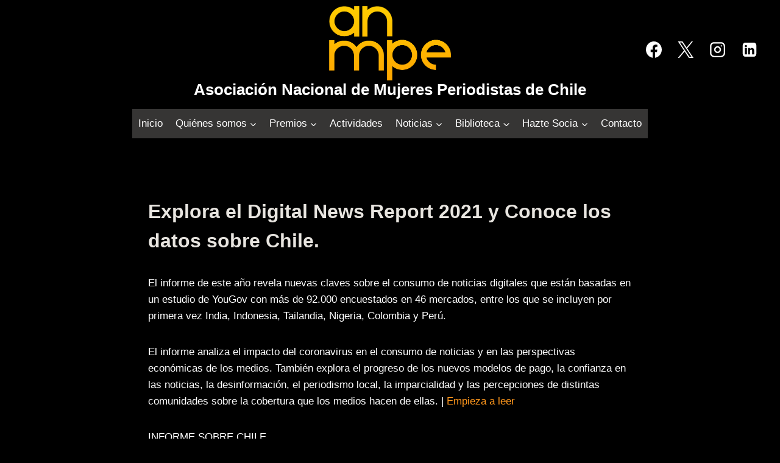

--- FILE ---
content_type: text/css
request_url: https://anmpe.cl/wp-content/plugins/galeria-popup-directorio/assets/css/galeria-popup-directorio.css?ver=6.8.3
body_size: 2520
content:
/* ===== GALERÍA ===== */

.gpd-grid {
    display: grid;
    grid-template-columns: repeat(auto-fit, minmax(220px, 1fr));
    gap: 2rem;
    justify-items: center;
}

.gpd-card {
    cursor: pointer;
    text-align: center;
    outline: none;
}

.gpd-card-image {
    width: 260px;
    aspect-ratio: 1 / 1;
    overflow: hidden;
    border-radius: 50%;
    margin: 0 auto;
}

.gpd-card-image img {
    width: 100%;
    height: 100%;
    object-fit: cover;
}

.gpd-card-caption {
    background: rgba(0, 0, 0, 0.85);
    color: #fff;
    padding: 6px 10px;
    margin-top: 10px;
    font-weight: 600;
    font-size: 0.95rem;
    border-radius: 4px;
    display: inline-block;
}


/* ===== MODAL ===== */

.gpd-modal {
    position: fixed;
    inset: 0;
    background: rgba(0, 0, 0, 0.82);
    display: none;
    justify-content: center;
    align-items: center;
    z-index: 9999;
    padding: 2rem;
}

.gpd-modal.gpd-modal-open {
    display: flex;
}

.gpd-modal-content {
    background: #fff;
    position: relative;
    padding: 25px;
    max-width: 1000px;
    width: 100%;
    box-sizing: border-box;
    border-radius: 12px;
    max-height: 90vh;
    overflow-y: auto;
}

.gpd-modal-close {
    position: absolute;
    top: 12px;
    right: 18px;
    border: none;
    background: transparent;
    font-size: 32px;
    line-height: 1;
    cursor: pointer;
    opacity: 0.75;
    transition: opacity .2s;
}

.gpd-modal-close:hover {
    opacity: 1;
}

.gpd-modal-inner {
    display: grid;
    grid-template-columns: 1fr 1.5fr;
    gap: 2rem;
    align-items: start;
}


/* ===== FOTO DEL POPUP ===== */

.gpd-modal-photo img {
    width: 100%;
    border-radius: 50%;
    object-fit: cover;
}


/* ===== TEXTO DEL POPUP ===== */

.gpd-modal-title {
    margin: 0 0 1rem 0;
    font-size: 1.8rem;
    font-weight: 700;
}

.gpd-modal-text {
    font-size: 1rem;
    line-height: 1.5;
}

.gpd-modal-small {
    font-weight: 600;
    color: #444;
    margin-bottom: 0.5rem;
}


/* ===== RESPONSIVE ===== */

@media (max-width: 768px) {

    .gpd-modal-content {
        padding: 1.2rem;
        max-height: 90vh;
        overflow-y: auto;
    }

    .gpd-modal-inner {
        grid-template-columns: 1fr !important;
        gap: 1.5rem;
    }

    .gpd-modal-photo img {
        width: 70%;
        max-width: 260px;
        margin: 0 auto;
        display: block;
    }

    .gpd-modal-title {
        text-align: center;
        font-size: 1.5rem;
    }

    .gpd-modal-small {
        text-align: center;
    }
}

--- FILE ---
content_type: text/javascript
request_url: https://anmpe.cl/wp-content/plugins/galeria-popup-directorio/assets/js/galeria-popup-directorio.js?ver=6.8.3
body_size: 421
content:
document.addEventListener('DOMContentLoaded',()=>{document.querySelectorAll('.gpd-card').forEach(card=>{let id=card.dataset.modalId;let modal=document.getElementById(id);let close=modal.querySelector('.gpd-modal-close');card.onclick=()=>modal.classList.add('gpd-modal-open');close.onclick=()=>modal.classList.remove('gpd-modal-open');modal.onclick=e=>{if(e.target===modal)modal.classList.remove('gpd-modal-open');};});});